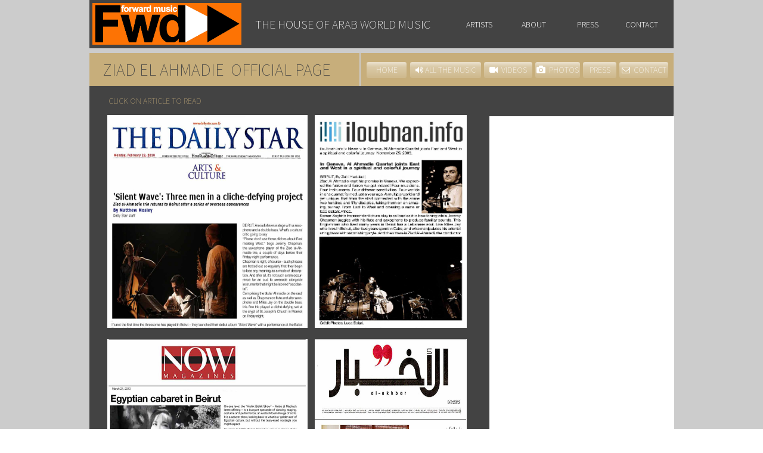

--- FILE ---
content_type: text/html; charset=utf-8
request_url: https://www.google.com/recaptcha/api2/aframe
body_size: 268
content:
<!DOCTYPE HTML><html><head><meta http-equiv="content-type" content="text/html; charset=UTF-8"></head><body><script nonce="hVRIL3-_GypPYeOKiktQcw">/** Anti-fraud and anti-abuse applications only. See google.com/recaptcha */ try{var clients={'sodar':'https://pagead2.googlesyndication.com/pagead/sodar?'};window.addEventListener("message",function(a){try{if(a.source===window.parent){var b=JSON.parse(a.data);var c=clients[b['id']];if(c){var d=document.createElement('img');d.src=c+b['params']+'&rc='+(localStorage.getItem("rc::a")?sessionStorage.getItem("rc::b"):"");window.document.body.appendChild(d);sessionStorage.setItem("rc::e",parseInt(sessionStorage.getItem("rc::e")||0)+1);localStorage.setItem("rc::h",'1769122873704');}}}catch(b){}});window.parent.postMessage("_grecaptcha_ready", "*");}catch(b){}</script></body></html>

--- FILE ---
content_type: text/css;charset=UTF-8
request_url: https://files.secure.website/client-site-resources/10055047/css/layout-desktop.css?r=20230729130614
body_size: 424
content:
/* Start Viewport desktop */
.content-full > .content-inner > [objtype], .content-full > .content-inner > shared > [objtype] { min-width:980px; }
.content-fixed > .content-inner { width:980px; }
.hidden-desktop { display:none!important; }
.wse-men > nav { display:block; }
.wse-men .menu-toggle { display:none; }
#staticMenu_58 { top:23px; left:609px; width:363px; height:35px; z-index:9920; }
header, header > #header-wrap { height:84px; }
header { margin-top:0px; margin-bottom:0px; }
footer, footer > #footer-wrap { height:46px; }
footer { margin-top:0px; margin-bottom:0px; }
#body-content { min-height:350px; }
body { background-color:#ffffff; background-repeat:repeat; background-size:auto; background-position:0 0; background-attachment:initial; background-image:none; -moz-background-size:auto; -webkit-background-size:auto; }
#body-content, header, header > #header-wrap, footer, footer > #footer-wrap { min-width:980px; }
#ftr_imageContainer_119 { top:7px; left:926px; width:34px; height:30px; z-index:106; }
#ftr_imageContainer_119 img { margin-top:-2px; margin-left:0px; width:34px; height:34px; }
#hdr_imageContainer_106 { top:5px; left:5px; width:250px; height:70px; z-index:107; }
#hdr_imageContainer_106 img { margin-top:-3px; margin-left:0px; width:250px; height:77px; }
#hdr_txtBox_240 { top:33px; left:278px; width:342px; height:16px; z-index:110; }
#hdr_stripTool_237 { top:0px; left:0px; width:980px; height:81px; z-index:103; }
#ftr_txtBox_63 { top:5px; left:7px; width:262px; height:20px; z-index:105; }
#ftr_imageContainer_238 { top:0px; left:875px; width:42px; height:46px; z-index:116; }
#ftr_imageContainer_238 img { margin-top:0px; margin-left:-2px; width:46px; height:46px; }
/* End Viewport desktop */


--- FILE ---
content_type: text/css;charset=UTF-8
request_url: https://files.secure.website/client-site-resources/10055047/css/layout-phone.css?r=20230729130614
body_size: 596
content:
@media (max-width: 767px) {
/* Start Viewport phone */
.content-full > .content-inner > [objtype], .content-full > .content-inner > shared > [objtype] { min-width:320px; }
.content-fixed > .content-inner { width:320px; }
.hidden-phone { display:none!important; }
.wse-men > nav { display:none; }
.wse-men .menu-toggle { display:block; }
#staticMenu_58 { top:42px; left:260px; width:50px; height:50px; z-index:9920; }
header, header > #header-wrap { height:122px; }
header { margin-top:0px; margin-bottom:0px; }
footer, footer > #footer-wrap { height:35px; }
footer { margin-top:0px; margin-bottom:0px; }
#body-content { min-height:350px; }
body { overflow-x:hidden; width:100%; background-color:#ffffff; background-repeat:repeat; background-size:auto; background-position:0 0; background-attachment:initial; background-image:none; -moz-background-size:auto; -webkit-background-size:auto; }
#body-content, header, header > #header-wrap, footer, footer > #footer-wrap { min-width:320px; }
#hdr_imageContainer_106 { top:31px; left:10px; width:242px; height:74px; z-index:115; }
#hdr_imageContainer_106 img { margin-top:0px; margin-left:0px; width:242px; height:74px; }
#hdr_txtBox_240 { top:6px; left:7px; width:310px; height:17px; z-index:117; }
#ftr_imageContainer_119 { top:4px; left:283px; width:37px; height:31px; z-index:114; }
#ftr_imageContainer_119 img { margin-top:-3px; margin-left:0px; width:37px; height:37px; }
#hdr_stripTool_237 { top:3px; left:1px; width:320px; height:118px; z-index:111; }
#header-wrap { position:fixed; top:0; right:0; bottom:0; left:0; z-index:9950; }
.anchor-location { margin-top:-122px; }
.without-header .anchor-location { margin-top:0; }
#hdr_txtBox_240 .fs-20 { font-size:21px; }
#hdr_txtBox_240 .wse-txt-bs { font-size:14px; }
#hdr_txtBox_240 .wse-txt-bm { font-size:14px; }
#hdr_txtBox_240 .wse-txt-bl { font-size:25px; }
#hdr_txtBox_240 .wse-txt-h6 { font-size:16px; }
#hdr_txtBox_240 .wse-txt-h5 { font-size:31px; }
#hdr_txtBox_240 .wse-txt-h4 { font-size:42px; }
#hdr_txtBox_240 .wse-txt-h3 { font-size:50px; }
#hdr_txtBox_240 .wse-txt-h2 { font-size:63px; }
#hdr_txtBox_240 .wse-txt-h1 { font-size:37px; }
#ftr_txtBox_63 { top:0px; left:0px; width:320px; height:20px; z-index:110; }
#ftr_imageContainer_238 { top:4px; left:234px; width:38px; height:30px; z-index:127; }
#ftr_imageContainer_238 img { margin-top:-4px; margin-left:0px; width:38px; height:38px; }
.content-full > .content-inner > .wse-men { min-width:50px; }
/* End Viewport phone */
}

--- FILE ---
content_type: text/css
request_url: http://www.forwardmusic.net/css/ziad_el_ahmadie_-_press.css?r=20160112111857
body_size: 139
content:
#txtBox_10 .fs-14 { font-size:14px; }
#txtBox_241 .fs-16 { font-size:16px; }
#txtBox_242 .fs-28 { font-size:28px; }
.clr-brd-hextransparent { border-color:transparent!important; }
body {  }

--- FILE ---
content_type: text/css
request_url: http://www.forwardmusic.net/css/ziad_el_ahmadie_-_press-layout-desktop.css?r=20160112111857
body_size: 619
content:
/* Start Viewport desktop */
#body-content { height:1535px; }
#txtBox_10 { top:80px; left:32px; width:375px; height:20px; z-index:109; }
#boxTool_11 { top:60px; left:0px; width:671px; height:1475px; z-index:108; }
#boxTool_16 { top:60px; left:670px; width:310px; height:51px; z-index:117; }
#boxTool_20 { top:108px; left:671px; width:310px; height:1427px; z-index:110; }
#btnTool_235 { top:19px; left:888px; width:84px; height:29px; z-index:115; }
#btnTool_235 .wseT { line-height:29px; }
#btnTool_236 { top:19px; left:827px; width:58px; height:29px; z-index:114; }
#btnTool_236 .wseT { line-height:29px; }
#btnTool_237 { top:19px; left:747px; width:77px; height:29px; z-index:113; }
#btnTool_237 .wseT { line-height:29px; }
#btnTool_238 { top:19px; left:661px; width:83px; height:29px; z-index:112; }
#btnTool_238 .wseT { line-height:29px; }
#btnTool_239 { top:19px; left:537px; width:121px; height:29px; z-index:111; }
#btnTool_239 .wseT { line-height:29px; }
#btnTool_240 { top:19px; left:464px; width:69px; height:29px; z-index:116; }
#btnTool_240 .wseT { line-height:29px; }
#txtBox_241 { top:5px; left:455px; width:525px; height:55px; z-index:104; }
#txtBox_242 { top:5px; left:0px; width:453px; height:56px; z-index:101; }
#imageContainer_243 { top:485px; left:378px; width:255px; height:285px; z-index:118; }
#imageContainer_243 img { margin-top:0px; margin-left:0px; width:255px; height:285px; }
#imageContainer_245 { top:109px; left:30px; width:336px; height:357px; z-index:119; }
#imageContainer_245 img { margin-top:0px; margin-left:0px; width:336px; height:357px; }
#imageContainer_246 { top:485px; left:30px; width:336px; height:285px; z-index:120; }
#imageContainer_246 img { margin-top:0px; margin-left:0px; width:336px; height:285px; }
#imageContainer_247 { top:789px; left:30px; width:336px; height:341px; z-index:121; }
#imageContainer_247 img { margin-top:0px; margin-left:0px; width:336px; height:341px; }
#imageContainer_248 { top:1151px; left:30px; width:336px; height:347px; z-index:123; }
#imageContainer_248 img { margin-top:0px; margin-left:0px; width:336px; height:347px; }
#imageContainer_249 { top:109px; left:378px; width:255px; height:357px; z-index:124; }
#imageContainer_249 img { margin-top:0px; margin-left:0px; width:255px; height:357px; }
#imageContainer_250 { top:789px; left:378px; width:255px; height:341px; z-index:125; }
#imageContainer_250 img { margin-top:0px; margin-left:0px; width:255px; height:341px; }
#pasteDiv_261 { top:20px; left:30px; width:53px; height:20px; z-index:126; }
#pasteDiv_262 { top:143px; left:675px; width:300px; height:255px; z-index:127; }
#pasteDiv_263 { top:20px; left:135px; width:55px; height:20px; z-index:128; }
#pasteDiv_264 { top:430px; left:675px; width:300px; height:255px; z-index:129; }
#pasteDiv_265 { top:20px; left:230px; width:51px; height:20px; z-index:130; }
#pasteDiv_266 { top:712px; left:675px; width:300px; height:600px; z-index:131; }
#pasteDiv_267 { top:19px; left:366px; width:69px; height:20px; z-index:132; }
body {  }
/* End Viewport desktop */


--- FILE ---
content_type: text/css
request_url: http://www.forwardmusic.net/css/ziad_el_ahmadie_-_press-layout-phone.css?r=20160112111857
body_size: 770
content:
@media (max-width: 767px) {
/* Start Viewport phone */
body { background-color:#ffffff; background-repeat:repeat; background-size:auto; background-position:0 0; background-attachment:initial; background-image:none; -moz-background-size:auto; -webkit-background-size:auto; }
#txtBox_10 { top:320px; left:10px; width:300px; height:20px; z-index:108; }
#boxTool_11 { top:303px; left:0px; width:320px; height:3491px; z-index:107; }
#boxTool_16 { top:622px; left:0px; width:320px; height:52px; z-index:117; }
#boxTool_20 { top:3804px; left:0px; width:320px; height:1473px; z-index:109; }
#btnTool_235 { top:261px; left:10px; width:300px; height:29px; z-index:115; }
#btnTool_235 .wseT { line-height:29px; }
#btnTool_236 { top:222px; left:10px; width:300px; height:29px; z-index:114; }
#btnTool_236 .wseT { line-height:29px; }
#btnTool_237 { top:183px; left:10px; width:300px; height:29px; z-index:113; }
#btnTool_237 .wseT { line-height:29px; }
#btnTool_238 { top:144px; left:10px; width:300px; height:29px; z-index:112; }
#btnTool_238 .wseT { line-height:29px; }
#btnTool_239 { top:105px; left:10px; width:300px; height:29px; z-index:111; }
#btnTool_239 .wseT { line-height:29px; }
#btnTool_240 { top:66px; left:10px; width:300px; height:29px; z-index:116; }
#btnTool_240 .wseT { line-height:29px; }
#txtBox_241 { top:52px; left:0px; width:320px; height:251px; z-index:102; }
#txtBox_242 { top:0px; left:0px; width:320px; height:51px; z-index:101; }
#imageContainer_243 { top:1724px; left:10px; width:300px; height:357px; z-index:118; }
#imageContainer_243 img { margin-top:0px; margin-left:0px; width:300px; height:357px; }
#imageContainer_245 { top:353px; left:10px; width:300px; height:340px; z-index:119; }
#imageContainer_245 img { margin-top:0px; margin-left:0px; width:300px; height:340px; }
#imageContainer_246 { top:1443px; left:10px; width:300px; height:271px; z-index:120; }
#imageContainer_246 img { margin-top:0px; margin-left:0px; width:300px; height:271px; }
#imageContainer_247 { top:2379px; left:10px; width:300px; height:324px; z-index:121; }
#imageContainer_247 img { margin-top:0px; margin-left:0px; width:300px; height:324px; }
#imageContainer_248 { top:3444px; left:10px; width:300px; height:330px; z-index:122; }
#imageContainer_248 img { margin-top:0px; margin-left:0px; width:300px; height:330px; }
#imageContainer_249 { top:703px; left:10px; width:300px; height:448px; z-index:124; }
#imageContainer_249 img { margin-top:0px; margin-left:0px; width:300px; height:448px; }
#imageContainer_250 { top:2713px; left:10px; width:300px; height:427px; z-index:125; }
#imageContainer_250 img { margin-top:0px; margin-left:0px; width:300px; height:427px; }
#pasteDiv_261 { top:19px; left:217px; width:93px; height:22px; z-index:126; }
#pasteDiv_262 { top:1169px; left:10px; width:300px; height:254px; z-index:127; }
#pasteDiv_263 { top:15px; left:162px; width:55px; height:21px; z-index:128; }
#pasteDiv_264 { top:2104px; left:10px; width:300px; height:254px; z-index:129; }
#pasteDiv_265 { top:15px; left:58px; width:49px; height:21px; z-index:130; }
#pasteDiv_266 { top:3166px; left:10px; width:300px; height:254px; z-index:131; }
#pasteDiv_267 { top:14px; left:45px; width:62px; height:22px; z-index:132; }
#body-content { height:3794px; }
#txtBox_242 .fs-28 { font-size:21px; }
#txtBox_242 .wse-txt-bs { font-size:10px; }
#txtBox_242 .wse-txt-bm { font-size:10px; }
#txtBox_242 .wse-txt-bl { font-size:18px; }
#txtBox_242 .wse-txt-h6 { font-size:12px; }
#txtBox_242 .wse-txt-h5 { font-size:22px; }
#txtBox_242 .wse-txt-h4 { font-size:30px; }
#txtBox_242 .wse-txt-h3 { font-size:36px; }
#txtBox_242 .wse-txt-h2 { font-size:45px; }
#txtBox_242 .wse-txt-h1 { font-size:27px; }
/* End Viewport phone */
}

--- FILE ---
content_type: text/plain
request_url: https://www.google-analytics.com/j/collect?v=1&_v=j102&a=971033163&t=pageview&_s=1&dl=http%3A%2F%2Fwww.forwardmusic.net%2Fziad_el_ahmadie_-_press&ul=en-us%40posix&dt=ZIAD%20EL%20AHMADIE%20-%20PRESS%20-%20%D8%B2%D9%8A%D8%A7%D8%AF%20%D8%A7%D9%84%D8%A3%D8%AD%D9%85%D8%AF%D9%8A%D8%A9&sr=1280x720&vp=1280x720&_u=IEBAAEABAAAAACAAI~&jid=1680610802&gjid=89460657&cid=821471819.1769122873&tid=UA-65181243-1&_gid=748209166.1769122873&_r=1&_slc=1&z=612435534
body_size: -286
content:
2,cG-DQ06Z4N90P